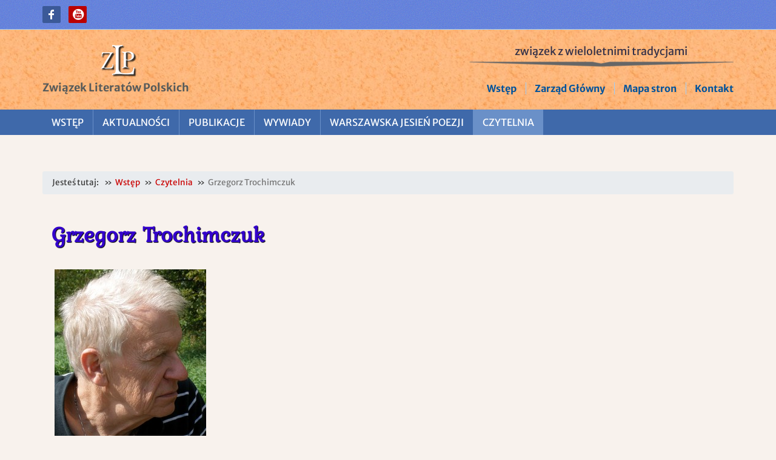

--- FILE ---
content_type: text/html; charset=utf-8
request_url: https://zlpinfo.eu/czytelnia/grzegorz-trochimczuk.html
body_size: 5086
content:
<!DOCTYPE html>
<html lang="pl" dir="ltr">
<head>
	<meta charset="utf-8">
	<meta http-equiv="X-UA-Compatible" content="IE=edge">
	<meta name="viewport" content="width=device-width, initial-scale=1">
	<meta name="description" content="Sylwetki członków Związku Literatów Polskich z poszczególnych oddziałów, ich biogramy oraz fragmenty twórczości literackiej.">
	<meta name="generator" content="Związek Literatów Polskich">
	<title>Grzegorz Trochimczuk - Związek Literatów Polskich</title>
	<link href="/czytelnia/grzegorz-trochimczuk.feed?type=rss" rel="alternate" type="application/rss+xml" title="Grzegorz Trochimczuk - Związek Literatów Polskich">
	<link href="/czytelnia/grzegorz-trochimczuk.feed?type=atom" rel="alternate" type="application/atom+xml" title="Grzegorz Trochimczuk - Związek Literatów Polskich">
	<link href="/images/web/favicon.ico" rel="icon" type="image/x-icon">
	<link href="https://zlpinfo.eu/czytelnia/grzegorz-trochimczuk.html" rel="canonical">
<link href="/templates/orion/css/bootstrap.min.css" rel="stylesheet">
	<link href="/templates/orion/css/animate.min.css" rel="stylesheet">
	<link href="/templates/orion/css/typicons.min.css" rel="stylesheet">
	<link href="/templates/orion/css/template.css" rel="stylesheet">
<script type="application/json" class="joomla-script-options new">{"system.paths":{"root":"","rootFull":"https:\/\/zlpinfo.eu\/","base":"","baseFull":"https:\/\/zlpinfo.eu\/"},"csrf.token":"e40e7560f01341756b5edb661aa5d420"}</script>
	<script src="/media/system/js/core.min.js?a3d8f8"></script>
	<script src="/templates/orion/js/jquery.min.js"></script>
	<script src="/templates/orion/js/bootstrap.min.js"></script>
</head>
<body class="body">
<header class="header">
<section class="panel-1"><div id="panel-1" class="container"><div class="row">
<div class="col-xs-12 col-sm-12 col-md-12">
<div id="mod-custom93" class="mod-custom custom">
    <ul class="icons icons-round icons-colored">
<li><a class="bg-facebook" href="https://www.facebook.com/zlpinfo" target="_blank" rel="noopener" role="button" aria-label="Otwórz Facebook"><i class="typcn typcn-social-facebook"></i></a></li>
<li><a class="bg-youtube" href="https://www.youtube.com/channel/UCcgItNSVMdmOSRrqAdo8nGw" target="_blank" rel="noopener" role="button" aria-label="Otwórz YouTube"><i class="typcn typcn-social-youtube-circular"></i></a></li>
</ul></div>
</div></div></div></section>
<section class="panel-2"><div id="panel-2" class="container"><div class="row">
<div class="col-xs-12 col-sm-12 col-md-5">
<div class="logo"><a href="https://zlpinfo.eu/"><img src="/images/web/logo.png" alt="ZLP" width="250" height="60" /></a><p>Związek Literatów Polskich</p></div>
</div>
<div class="clearfix hidden-md hidden-lg"></div>
<div class="col-xs-12 col-sm-12 col-md-7"><div class="head-2-right">
<div id="mod-custom101" class="mod-custom custom">
    <p class="text-separator">związek z wieloletnimi tradycjami</p></div>
<nav role="navigation" aria-label="Górne menu">
<ul class="menu mod-list">
<li class="item-78"><a href="/" >Wstęp</a></li><li class="item-79"><a href="/zarzad-glowny.html" >Zarząd Główny</a></li><li class="item-80"><a href="/mapa-stron.html" >Mapa stron</a></li><li class="item-81"><a href="/kontakt.html" >Kontakt</a></li></ul></nav></div></div></div></div></section>
<nav id="mainnav">
<section class="panel-3"><div id="panel-3" class="container"><div class="row">
<div class="col-xs-12 col-sm-12 col-md-12">
<div class="sticky-nav-empty"></div><div class="mainmenu sticky-nav-wrap">
<div class="menu-wrap">
<input id="menu-head" type="checkbox"><label class="menu-name" for="menu-head">Menu<span>&#8801;</span></label>
<nav role="navigation" aria-label="Główne menu">
<ul class="menu mod-list">
<li class="item-86 default"><a href="/" >Wstęp</a></li><li class="item-87"><a href="/aktualnosci.html" >Aktualności</a></li><li class="item-88 deeper parent"><a href="/publikacje.html" >Publikacje</a><input id="m-87-88" type="checkbox" aria-label="Publikacje"><label for="m-87-88"></label><ul class="nav-child list-unstyled small"><li class="item-89"><a href="/publikacje/audycje-radiowe.html" >Audycje radiowe</a></li><li class="item-90"><a href="/publikacje/felietony-i-komentarze.html" >Felietony i komentarze</a></li><li class="item-91"><a href="/publikacje/krytyka-literacka.html" >Krytyka literacka</a></li><li class="item-92"><a href="/publikacje/nowe-ksiazki.html" >Nowe książki</a></li><li class="item-93"><a href="/publikacje/wideo.html" >Wideo</a></li><li class="item-96"><a href="/publikacje/wypisy-z-tworczosci.html" >Wypisy z twórczości</a></li></ul></li><li class="item-94"><a href="/wywiady.html" >Wywiady</a></li><li class="item-95 deeper parent"><a href="/warszawska-jesien-poezji.html" >Warszawska Jesień Poezji</a><input id="m-87-95" type="checkbox" aria-label="Warszawska Jesień Poezji"><label for="m-87-95"></label><ul class="nav-child list-unstyled small"><li class="item-118"><a href="/warszawska-jesien-poezji/wiersze-tlumaczone.html" >Wiersze tłumaczone</a></li></ul></li><li class="item-97 current active"><a href="/czytelnia.html" aria-current="location">Czytelnia</a></li></ul></nav>
</div></div></div>
<script src="/templates/orion/js/sticky.js" defer></script>
</div></div></section></nav>
</header>
<div class="mainbox"><div id="mainbox" class="container"><div class="row">
<div class="col-xs-12 col-sm-12 col-md-12">
<main>
<section class="panel-5">
<div id="maintop" class="maintop"><div class="mod-card-body">
<div class="mod-card-content mod_breadcrumbs"><nav role="navigation" aria-label="Aktualna lokalizacja">
<ul itemscope itemtype="https://schema.org/BreadcrumbList" class="breadcrumb">
<li class="pull-left">Jesteś tutaj: &#160;</li>
<li itemprop="itemListElement" itemscope itemtype="https://schema.org/ListItem" class="breadcrumb-item"><a itemprop="item" href="/" class="pathway"><span itemprop="name">Wstęp</span></a><meta itemprop="position" content="1" />
</li>
<li itemprop="itemListElement" itemscope itemtype="https://schema.org/ListItem" class="breadcrumb-item"><a itemprop="item" href="/czytelnia.html" class="pathway"><span itemprop="name">Czytelnia</span></a><meta itemprop="position" content="2" />
</li>
<li aria-current="page" itemprop="itemListElement" itemscope itemtype="https://schema.org/ListItem" class="breadcrumb-item active"><span itemprop="name">Grzegorz Trochimczuk</span><meta itemprop="position" content="3" />
</li>
</ul></nav></div>
</div></div>
</section><div id="system-message-container" aria-live="polite">
</div>
<div id="component" class="maincontent"><div class="blog" itemscope itemtype="https://schema.org/Blog">
<div class="page-header">
	<h1>Grzegorz Trochimczuk</h1>
</div>



<div class="category-desc clearfix">
					<p><img src="/images/pliki/czytelnia/grzegorz-trochimczuk.jpg" alt="Grzegorz Trochimczuk" style="margin: 5px;" title="Grzegorz Trochimczuk" /></p>
<p style="text-align: justify;">Grzegorz Trochimczuk – urodzony 9 maja 1946 roku w Nowym Dworze Mazowieckim. Absolwent Uniwersytetu Warszawskiego (profilaktyka społeczna i resocjalizacja). W czasie studiów realizował audycje literackie w radio studenckim, organizował imprezy w klubie studenckim oraz pracował w kabarecie jako jego współtwórca i autor.<br />Po studiach zawodowo wykonywał zadania związane z kulturą spożywania alkoholu. Następnie w spółdzielczości mieszkaniowej organizował pracę w zakresie upowszechniania kultury w wielkich osiedlach mieszkaniowych. Trzeci okres zawodowy związany był z kulturą żywienia i pracy na rzecz jakości żywności i rozwoju polskiej gospodarki żywnościowej. Organizował zrzeszenia polskich producentów żywności, wspomagał akcesję do UE.<br />Został odznaczony Złotym Krzyżem Zasługi (2001)i odznaką Zasłuzony dla Kultury Polskiej (2020). Członek Związku Literatów Polskich, autor książek poetyckich: <em>Dwa ptaki w jednego przeistacza, Przedmowa, Blisko, 2013 Wiersze, Potomkowie niczego, Listy do siebie, Dopóki nie umarłem, Pokuta, Poniki, Nieprzebrane rzeczy</em> oraz prozy: <em>71 dni. Opowieść mężczyzny z sercem kobiety, Odwrócony. Intymne wędrówki umysłu</em>.</p>		</div>



<div class="blog-wrap container-fluid"><div class="row">
	<ul class="blog-posts">
		<li class="col-xs-12 col-sm-12 col-md-6">
			<div class="item column-1 clearfix"
				itemprop="blogPost" itemscope itemtype="https://schema.org/BlogPosting" itemid="https://zlpinfo.eu/#/schema/content/article/712">
				<article><header>
<div class="page-header">
	<h2 itemprop="headline">
					Grzegorz Trochimczuk: Logika intymna			</h2>
</div>

	<div class="infoblock">
<div class="article-info-term">
	Szczegóły</div>
<ul class="list-inline">
<li class="list-inline-item createdby" itemprop="author" itemscope itemtype="https://schema.org/Person">
	Autor: <span itemprop="name">Grzegorz Trochimczuk</span><meta itemprop="url" content="https://zlpinfo.eu/kontakt.html" />
</li><li class="hidden" itemprop="publisher" itemscope itemtype="https://schema.org/Organization">
	<meta itemprop="name" content="Związek Literatów Polskich" />
	<span itemprop="logo" itemscope itemtype="https://schema.org/ImageObject"><meta itemprop="url" content="https://zlpinfo.eu/images/web/logo.png" /></span></li>


	<li class="list-inline-item category-name">
		Kategoria: <a href="/czytelnia/grzegorz-trochimczuk.html" itemprop="genre">Grzegorz Trochimczuk</a></li>

	<li class="list-inline-item published">
	<span class="icon-calendar" aria-hidden="true"></span>
	<time datetime="2016-02-24T09:00:00+01:00" itemprop="datePublished">
		Opublikowano: środa, 24 lutego 2016 r.	</time>
</li>


	<li class="hidden"><time datetime="2016-07-05T00:00:44+02:00" itemprop="dateModified"></time></li>

	<li class="list-inline-item hits">
	<span class="icon-eye-open" aria-hidden="true"></span>
	<meta itemprop="interactionCount" content="UserPageVisits:8920" />
	Odsłon: 8920</li></ul></div>

</header>
<section class="introblog"><p>Umarli <em>nie opisani</em>,<br />dzicy, niewolnicy, nierządnice,<br />potępione narody.</p>
<p>Umarli <em>opisani</em>, których nie znałem,<br />sześćdziesięciodwuletni Arystoteles.<br />Byron, Emilia Plater, Freud i Schulz.</p>
</section>



	<div class="readmore">
	<a class="btn btn-secondary" href="/czytelnia/grzegorz-trochimczuk/grzegorz-trochimczuk-logika-intymna.html" aria-label="Czytaj dalej: Grzegorz Trochimczuk: Logika intymna" itemprop="url">
				Czytaj dalej...	</a>
</div>
</article>


			</div>		</li>		<li class="col-xs-12 col-sm-12 col-md-6">
			<div class="item column-2 clearfix"
				itemprop="blogPost" itemscope itemtype="https://schema.org/BlogPosting" itemid="https://zlpinfo.eu/#/schema/content/article/687">
				<article><header>
<div class="page-header">
	<h2 itemprop="headline">
					Grzegorz Trochimczuk: Znikająca tożsamość			</h2>
</div>

	<div class="infoblock">
<div class="article-info-term">
	Szczegóły</div>
<ul class="list-inline">
<li class="list-inline-item createdby" itemprop="author" itemscope itemtype="https://schema.org/Person">
	Autor: <span itemprop="name">Grzegorz Trochimczuk</span><meta itemprop="url" content="https://zlpinfo.eu/kontakt.html" />
</li><li class="hidden" itemprop="publisher" itemscope itemtype="https://schema.org/Organization">
	<meta itemprop="name" content="Związek Literatów Polskich" />
	<span itemprop="logo" itemscope itemtype="https://schema.org/ImageObject"><meta itemprop="url" content="https://zlpinfo.eu/images/web/logo.png" /></span></li>


	<li class="list-inline-item category-name">
		Kategoria: <a href="/czytelnia/grzegorz-trochimczuk.html" itemprop="genre">Grzegorz Trochimczuk</a></li>

	<li class="list-inline-item published">
	<span class="icon-calendar" aria-hidden="true"></span>
	<time datetime="2016-02-24T08:50:00+01:00" itemprop="datePublished">
		Opublikowano: środa, 24 lutego 2016 r.	</time>
</li>


	<li class="hidden"><time datetime="2016-07-04T23:56:56+02:00" itemprop="dateModified"></time></li>

	<li class="list-inline-item hits">
	<span class="icon-eye-open" aria-hidden="true"></span>
	<meta itemprop="interactionCount" content="UserPageVisits:10080" />
	Odsłon: 10080</li></ul></div>

</header>
<section class="introblog"><p>Ile waży jeden na siedem miliardów?<br />Gdy wysoka myśl w oceanie się pogrąża<br />nowe nasienie ciągle na dno macicy spada.<br />Niższość młodych ciał się obnosi w kosmosie.</p>
</section>



	<div class="readmore">
	<a class="btn btn-secondary" href="/czytelnia/grzegorz-trochimczuk/grzegorz-trochimczuk-znikajaca-tozsamosc.html" aria-label="Czytaj dalej: Grzegorz Trochimczuk: Znikająca tożsamość" itemprop="url">
				Czytaj dalej...	</a>
</div>
</article>


			</div>		</li>	</ul></div></div>
<div class="blog-wrap container-fluid"><div class="row">
	<ul class="blog-posts">
		<li class="col-xs-12 col-sm-12 col-md-6">
			<div class="item column-1 clearfix"
				itemprop="blogPost" itemscope itemtype="https://schema.org/BlogPosting" itemid="https://zlpinfo.eu/#/schema/content/article/682">
				<article><header>
<div class="page-header">
	<h2 itemprop="headline">
					Grzegorz Trochimczuk: Dziura			</h2>
</div>

	<div class="infoblock">
<div class="article-info-term">
	Szczegóły</div>
<ul class="list-inline">
<li class="list-inline-item createdby" itemprop="author" itemscope itemtype="https://schema.org/Person">
	Autor: <span itemprop="name">Grzegorz Trochimczuk</span><meta itemprop="url" content="https://zlpinfo.eu/kontakt.html" />
</li><li class="hidden" itemprop="publisher" itemscope itemtype="https://schema.org/Organization">
	<meta itemprop="name" content="Związek Literatów Polskich" />
	<span itemprop="logo" itemscope itemtype="https://schema.org/ImageObject"><meta itemprop="url" content="https://zlpinfo.eu/images/web/logo.png" /></span></li>


	<li class="list-inline-item category-name">
		Kategoria: <a href="/czytelnia/grzegorz-trochimczuk.html" itemprop="genre">Grzegorz Trochimczuk</a></li>

	<li class="list-inline-item published">
	<span class="icon-calendar" aria-hidden="true"></span>
	<time datetime="2016-02-24T08:40:00+01:00" itemprop="datePublished">
		Opublikowano: środa, 24 lutego 2016 r.	</time>
</li>


	<li class="hidden"><time datetime="2016-07-04T23:53:50+02:00" itemprop="dateModified"></time></li>

	<li class="list-inline-item hits">
	<span class="icon-eye-open" aria-hidden="true"></span>
	<meta itemprop="interactionCount" content="UserPageVisits:9223" />
	Odsłon: 9223</li></ul></div>

</header>
<section class="introblog"><p>Przerwana ciągłość, kiedy nie-myśli<br />i nie-słowa określają przestrzeń.</p>
<p>Ciemne źródło pożądania z rajską toksyną śmierci.<br />Szaleńcy bez skrzydeł spadają z Beachy Head<br />w objęcia błękitu. Otchłań połyka strach.</p>
</section>



	<div class="readmore">
	<a class="btn btn-secondary" href="/czytelnia/grzegorz-trochimczuk/grzegorz-trochimczuk-dziura.html" aria-label="Czytaj dalej: Grzegorz Trochimczuk: Dziura" itemprop="url">
				Czytaj dalej...	</a>
</div>
</article>


			</div>		</li>		<li class="col-xs-12 col-sm-12 col-md-6">
			<div class="item column-2 clearfix"
				itemprop="blogPost" itemscope itemtype="https://schema.org/BlogPosting" itemid="https://zlpinfo.eu/#/schema/content/article/676">
				<article><header>
<div class="page-header">
	<h2 itemprop="headline">
					Grzegorz Trochimczuk: Niejednoznacznie			</h2>
</div>

	<div class="infoblock">
<div class="article-info-term">
	Szczegóły</div>
<ul class="list-inline">
<li class="list-inline-item createdby" itemprop="author" itemscope itemtype="https://schema.org/Person">
	Autor: <span itemprop="name">Grzegorz Trochimczuk</span><meta itemprop="url" content="https://zlpinfo.eu/kontakt.html" />
</li><li class="hidden" itemprop="publisher" itemscope itemtype="https://schema.org/Organization">
	<meta itemprop="name" content="Związek Literatów Polskich" />
	<span itemprop="logo" itemscope itemtype="https://schema.org/ImageObject"><meta itemprop="url" content="https://zlpinfo.eu/images/web/logo.png" /></span></li>


	<li class="list-inline-item category-name">
		Kategoria: <a href="/czytelnia/grzegorz-trochimczuk.html" itemprop="genre">Grzegorz Trochimczuk</a></li>

	<li class="list-inline-item published">
	<span class="icon-calendar" aria-hidden="true"></span>
	<time datetime="2016-02-24T08:30:00+01:00" itemprop="datePublished">
		Opublikowano: środa, 24 lutego 2016 r.	</time>
</li>


	<li class="hidden"><time datetime="2016-07-04T23:49:24+02:00" itemprop="dateModified"></time></li>

	<li class="list-inline-item hits">
	<span class="icon-eye-open" aria-hidden="true"></span>
	<meta itemprop="interactionCount" content="UserPageVisits:8916" />
	Odsłon: 8916</li></ul></div>

</header>
<section class="introblog"><p>Umierałem.<br />Nie było dnia ani nocy.<br />Tylko ja. Bez prostaty i bez macicy.<br />Wyłącznie oczy.</p>
<p>Widziałem ciszę wewnątrz cyklonu<br />i grzmot neuronów.<br />Oddychałem pod powierzchnią,<br />uniesiony nad sobą.</p>
</section>



	<div class="readmore">
	<a class="btn btn-secondary" href="/czytelnia/grzegorz-trochimczuk/grzegorz-trochimczuk-niejednoznacznie.html" aria-label="Czytaj dalej: Grzegorz Trochimczuk: Niejednoznacznie" itemprop="url">
				Czytaj dalej...	</a>
</div>
</article>


			</div>		</li>	</ul></div></div>


	</div></div></main>
</div>
<div class="clearfix hidden-md hidden-lg"></div>
</div></div></div>
<footer class="footer">
<section class="panel-10"><div id="panel-10" class="container"><div class="row">
<div id="foot-1" class="col-xs-12 col-sm-6 col-md-3"><div class="mod-card-body">
<div class="mod-card-content mod_custom">
<div id="mod-custom102" class="mod-custom custom">
    <div class="flip-box"><div class="flip-box-inner"><a href="http://www.gazetakulturalna.zelow.pl" target="_blank" rel="noopener"><img src="/images/pliki/media/gazeta-kulturalna.jpg" alt="Gazeta Kulturalna" width="160" height="49" title="Gazeta Kulturalna" /></a></div></div>
<div class="flip-box"><div class="flip-box-inner"><a href="https://www.wimbp.gorzow.pl/pegaz-lubuski.html" target="_blank" rel="noopener"><img src="/images/pliki/media/pegaz-lubuski.jpg" alt="Pegaz Lubuski" width="160" height="53" title="Pegaz Lubuski" /></a></div></div>
<div class="flip-box"><div class="flip-box-inner"><a href="https://abilion.eu" target="_blank" rel="noopener"><img src="/images/pliki/media/wydawnictwo-abilion.png" alt="Wydawnictwo Abilion" width="160" height="38" title="Polskie wydawnictwo zajmujące się publikowaniem literatury artystycznej" /></a></div></div>
<div class="flip-box"><div class="flip-box-inner"><a href="https://pectus.eu" target="_blank" rel="noopener"><img src="/images/pliki/media/wydawnictwo-pectus.png" alt="Wydawnictwo Pectus" width="160" height="38" title="Słowackie wydawnictwo publikujące również dzieła renomowanych polskich autorów" /></a></div></div></div>
</div>
</div></div>
<div class="clearfix hidden-md hidden-lg hidden-sm"></div>
<div id="foot-2" class="col-xs-12 col-sm-6 col-md-3"><div class="mod-card-body">
<h3 class="mod-card-header"><span>Informacje o Związku</span></h3>
<div class="mod-card-content mod_menu"><nav role="navigation" aria-label="Informacje o Związku">
<ul class="menu mod-list">
<li class="item-103"><a href="/zarzad-glowny-zwiazku-literatow-polskich.html" >Zarząd Główny Związku Literatów Polskich</a></li><li class="item-107"><a href="/historia-zwiazku-literatow-polskich.html" >Historia Związku Literatów Polskich</a></li><li class="item-104"><a href="/statut-zwiazku-literatow-polskich.html" >Statut Związku Literatów Polskich</a></li><li class="item-120"><a href="/czlonkostwo-w-zwiazku-literatow-polskich.html" >Członkostwo w Związku Literatów Polskich</a></li></ul></nav></div>
</div></div>
<div class="clearfix hidden-md hidden-lg"></div>
<div id="foot-3" class="col-xs-12 col-sm-6 col-md-3"><div class="mod-card-body">
<h3 class="mod-card-header"><span>Redakcja strony</span></h3>
<div class="mod-card-content mod_menu"><nav role="navigation" aria-label="Redakcja strony">
<ul class="menu mod-list">
<li class="item-113"><a href="/zapraszamy-do-wspolpracy.html" >Zapraszamy do współpracy</a></li><li class="item-114"><a href="/publikacje/wypisy-z-tworczosci.html" >Wypisy z twórczości</a></li><li class="item-115"><a href="/kontakt.html" >Kontakt z redakcją</a></li></ul></nav></div>
</div></div>
<div class="clearfix hidden-md hidden-lg hidden-sm"></div>
<div id="foot-4" class="col-xs-12 col-sm-6 col-md-3"><div class="mod-card-body">
<h3 class="mod-card-header"><span>Wiadomości z oddziałów</span></h3>
<div class="mod-card-content mod_menu"><nav role="navigation" aria-label="Wiadomości z oddziałów">
<ul class="menu mod-list">
<li class="item-129"><a href="/bialystok.html" >Białystok</a></li><li class="item-132"><a href="/kielce.html" >Kielce</a></li><li class="item-131"><a href="/krakow.html" >Kraków</a></li><li class="item-130"><a href="/lodz.html" >Łódź</a></li><li class="item-128"><a href="/opole.html" >Opole</a></li><li class="item-133"><a href="/poznan.html" >Poznań</a></li><li class="item-134"><a href="/rzeszow.html" >Rzeszów</a></li><li class="item-154"><a href="/skarzysko-kamienna.html" >Skarżysko-Kamienna</a></li><li class="item-135"><a href="/szczecin.html" >Szczecin</a></li><li class="item-136"><a href="/warszawa.html" >Warszawa</a></li><li class="item-170"><a href="/zielona-gora.html" >Zielona Góra</a></li></ul></nav></div>
</div></div>
</div></div></section>
<section class="panel-11"><div id="panel-11" class="container"><div class="row">
<div class="col-xs-12 col-sm-12 col-md-12"><div class="mod-footer">
    <div class="footer1">&copy; 1920 – 2026, Związek Literatów Polskich. Wszelkie prawa zastrzeżone.</div>
    <div class="footer2">Opracowane przez <a href="https://zlpinfo.eu">Związek Literatów Polskich.</a></div>
</div>
</div>
</div></div></section>
<button id="toTop"><span>&#9650;</span></button>
</footer>
<script src="/templates/orion/js/plugins.js" defer></script>
</body>
</html>

--- FILE ---
content_type: text/css; charset=utf-8
request_url: https://zlpinfo.eu/templates/orion/css/template.css
body_size: 8533
content:
@font-face{font-family:'Merriweather Sans';font-style:normal;font-weight:400;font-display:swap;src:local(''),url('../fonts/default/merriweather-sans-v13-latin-ext_latin-regular.woff2') format('woff2'),url('../fonts/default/merriweather-sans-v13-latin-ext_latin-regular.woff') format('woff');}
@font-face{font-family:'Merriweather Sans';font-style:normal;font-weight:700;font-display:swap;src:local(''),url('../fonts/default/merriweather-sans-v13-latin-ext_latin-700.woff2') format('woff2'),url('../fonts/default/merriweather-sans-v13-latin-ext_latin-700.woff') format('woff');}
@font-face{font-family:'Merriweather Sans';font-style:italic;font-weight:400;font-display:swap;src:local(''),url('../fonts/default/merriweather-sans-v13-latin-ext_latin-italic.woff2') format('woff2'),url('../fonts/default/merriweather-sans-v13-latin-ext_latin-italic.woff') format('woff');}
@font-face{font-family:'Merriweather Sans';font-style:italic;font-weight:700;font-display:swap;src:local(''),url('../fonts/default/merriweather-sans-v13-latin-ext_latin-700italic.woff2') format('woff2'),url('../fonts/default/merriweather-sans-v13-latin-ext_latin-700italic.woff') format('woff');}
@font-face{font-family:'Kurale';font-style:normal;font-weight:400;font-display:swap;src:local(''),url('../fonts/default/kurale-v6-latin-ext_latin-regular.woff2') format('woff2'),url('../fonts/default/kurale-v6-latin-ext_latin-regular.woff') format('woff');}
/* Global Styles */
body{padding:0;margin:0}html{overflow-x:hidden}
body,html{color:#1a1a1a;line-height:1.8;background-color:#f8f2ed;font-size:15px;font-family:"Merriweather Sans",Verdana,Geneva,sans-serif;height:100%}
h1,h2,h3,h4,h5,h6{color:#3300cc;font-family:Kurale;line-height:1.5;font-weight:bold}h1,h2,h3{text-shadow:1px 1px 1px #000}
a{color:#ca0202}a:hover,a:focus{color:#a30202;outline:0}hr{border-top:#e9e9e9}blockquote{background-color:#e9e9e9;border-left:2px solid #808080}label{color:#2163a6}
.btn,.btn .badge{border:1px solid #cc6666;background-color:#cc6666;color:#f5f5f5;-webkit-transition:all .3s ease-in-out;transition:all .3s ease-in-out}
.btn.focus,.btn:focus,.btn:hover,.btn.active,.btn:active,.btn.active.focus,.btn.active:focus,.btn.active:hover,.btn:active.focus,.btn:active:focus,.btn:active:hover,.btn.disabled.focus,.btn.disabled:focus,.btn.disabled:hover{border:1px solid #9999ff;background-color:#9999ff;color:#f5f5f5}
input[type="text"],input[type="password"],input[type="email"],input[type="search"],textarea,textarea.form-control{padding:0.5em 0.6em;display:inline-block;border:1px solid #ccc;box-shadow:inset 0 0 5px 2px #bbb;border-radius:2px;vertical-align:middle;box-sizing:border-box}
input[type="text"]:focus,input[type="password"]:focus,input[type="email"]:focus,input[type="search"]:focus,textarea:focus,textarea.form-control:focus{outline:0;border:1px solid #ccc;box-shadow:inset 0 0 5px 2px #bbb}input:focus:invalid,textarea:focus:invalid,select:focus:invalid{color:#ff6f61}
select,select[size]{height:2.25em;border:1px solid #ccc;background-color:#fff;border-radius:3px;box-shadow:inset 0 1px 3px #ddd;display:inline-block;padding:.5em .6em;vertical-align:middle;max-width:100%}
.panel-1{border-bottom:1px solid #99ccff;padding:10px;background-color:#587ae1;font-size:95%;line-height:1.9}
#mainslide,#parallax,#maintop{padding:0}.maincontent{padding:0 15px}@media (max-width:767px){.maincontent{padding:0}}
.mainbox{padding:60px 0 40px}
.panel-7,.panel-9{padding:60px 0}
.panel-10{padding:40px 0;background-color:#bfefff;border-bottom:3px solid #cc99a6}.panel-11{padding:40px 0}
.panel-1 ul{list-style:none;margin:0;padding:0}
.panel-1 li,.head-2-right ul.menu li{display:inline-block;vertical-align:middle;padding-left:15px;margin-left:15px;position:relative}
.panel-1 li::before,.head-2-right ul.menu li::before{content:"";width:1px;height:20px;background:#99ccff;position:absolute;top:50%;left:0;-ms-transform:translateY(-50%);-webkit-transform:translateY(-50%);transform:translateY(-50%)}
.panel-1 li:first-child::before,.head-2-right ul.menu li:first-child::before{background:none}
@media (max-width:767px){.panel-1{text-align:center}.panel-1 .row>div+div{margin-top:10px}}
.footer1,.footer2{color:#2163a6;padding:0 15px;text-align:center;font-size:95%}
.footer{color:#990033;background-color:#ddbbc4}.footer a{color:#cc6666}.footer a:hover,.footer a:focus{color:#6666ff}
.header{background:#ffbb80 url("/images/web/bg-head.jpg")}.header a{color:#fff3f6}.header a:hover,.header a:focus{color:#ffccd9}
.panel-9{background:#ced9db url("/images/web/bg-bottom.jpg")}.panel-1,.footer,.panel-10{background-image:url("/images/web/grain.svg")}
img,video{max-width:100%;height:auto}ol,ul{padding-left:1em;list-style-position:inside}dd,dt{line-height:1.8}.sigplus-gallery a.sigplus-image > img{margin:10px;border:5px ridge #0808c9!important}.boxplusx-dialog{background-color:rgba(146,168,209,.8)!important}
.AimyVideoEmbedderVideo{max-width:640px;margin:15px auto}.AimyVideoEmbedderVideoInner{position:relative;height:0;overflow:hidden;padding-top:130px;padding-bottom:56.25%}.AimyVideoEmbedderVideoInner iframe{position:absolute;top:0;left:0;width:100%;height:100%}
#toTop{display:none;position:fixed;bottom:10px;right:10px;z-index:900;border:0;outline:0;cursor:pointer;border-radius:10px;font-size:18px;padding:8px 16px;color:#f5f5f5;background-color:#9bbce4;-webkit-transition:background-color .3s ease-in-out;transition:background-color .3s ease-in-out}
#toTop:hover{background-color:#73a1d9}
/* Global Modules */
#leftpanel .mod-card-body,#rightpanel .mod-card-body{margin:0 0 20px 0;border-radius:2px;padding:0 15px}
#leftpanel .mod-card-header,#rightpanel .mod-card-header{position:relative;margin:0;padding:10px 12px;border-radius:2px 2px 0 0}
#leftpanel .mod-card-content,#rightpanel .mod-card-content{padding:10px 12px;border-radius:0 0 2px 2px}
#maintop .mod-card-body{padding-bottom:20px}#mainbottom .mod-card-body,#panel-9 .mod-card-body{margin:20px 0}
#mainbottom .mod-card-body,#mainmodule .mod-card-body,#panel-9 .mod-card-body,#panel-10 .mod-card-body{padding:15px}
#mainbottom .mod-card-header,#mainmodule .mod-card-header,#panel-9 .mod-card-header{position:relative;margin:0;padding:0 0 10px;border-bottom:1px solid rgba(0,0,0,.2)}
#mainbottom .mod-card-content,#mainmodule .mod-card-content,#panel-9 .mod-card-content{border-top:1px solid rgba(255,255,255,.8);padding: 10px 0 0 0}
#panel-10 .mod-card-header{position:relative;margin:0;padding:0 0 10px;border-bottom:1px solid rgba(0,0,0,.5);color:#3366cc;font-size:20px}
#panel-10 .mod-card-header + .mod-card-content{border-top:1px solid rgba(255,255,255,.2);padding:10px 0 0 0}
#panel-9 ul li > span,#panel-10 ul li > span{white-space:nowrap;margin-left:5px}
#panel-9 ul,#panel-10 ul{list-style-type:none;padding-left:0}.mod-card-content ol,.mod-card-content ul{margin-bottom:0}
#panel-9 ul li,#panel-10 ul li{position:relative;padding:5px 3px 5px 1.5em}
#panel-9 ul li>a::before{position:absolute;content:"\e049";font-family:typicons;font-size:1.2em;left:0;top:.1em}#panel-9 ul li>a[target=_blank]::before{content:"\e00b"}
#panel-10 ul li>a::before{position:absolute;content:"\e048";font-family:typicons;font-size:1.2em;left:0;top:.1em}
#panel-10 ul li a::before{display:inline-block;text-decoration:underline}#panel-10 ul li a::before,#panel-10 ul li a:hover::before{text-decoration:none}
#panel-10 ul.icons li a::before{display:none}#panel-10 ul.icons li{padding:0}
/* Modules */
.breadcrumb{border:1px solid #e9ecef;border-radius:3px;margin:0;background-color:#e9ecef;padding:6px 15px;font-size:90%}
.breadcrumb li > a{text-decoration:none}.breadcrumb .icon-here{font-size:160%;line-height:.8}.breadcrumb li span.divider{display:none}
.breadcrumb > li,.breadcrumb > li + li::before{color:#3b3b3b;content:"»"}
.icons{list-style:none;padding:0;margin:0}
.icons > li{display:inline-block;padding:0;margin:0}.icons li::before{background:none}
.icons > li > a{background:#f5f5f5;display:block;margin:0 10px 0 0;text-align:center;line-height:22px;font-size:24px;color:#777}
.icons-round > li > a{border-radius:2px}
.icons-colored > li > a{color:#fff;-webkit-transition:opacity .3s ease-in-out;transition:opacity .3s ease-in-out}
.icons-colored > li > a:hover,.icons-colored > li > a:focus{color:#fff;opacity:.8;text-decoration:none}#panel-10 .icons > li > a{line-height:38px;font-size:40px}
.bg-facebook{background-color:#3b5998!important;padding:2px 3px}
.bg-youtube{background-color:#bb0000!important;padding:2px 3px}
.bg-play{background-color:#3bb9ff!important;padding:2px 3px}
.logo{float:left;margin:20px 0}
.logo a{font-size:48px;line-height:1;font-weight:700;text-decoration:none;font-family:Kurale,Tahoma,Geneva,sans-serif}
.logo a span{color:rgba(222,126,93,.5);text-shadow:1px 2px 3px #000,0 0 0 #fff,-1px -1px 2px rgba(255,255,255,.7)}
.logo p{padding:0;font-size:18px;text-align:left;font-weight:bold;margin:0;color:#575b5a}
@media (max-width: 991px){.logo{float:none;text-align:center}.logo p{display:inline-block;padding:0 10px}}
@media (max-width: 767px){.logo{float:none;text-align:center}.logo a{font-size:32px}}
.com-finder .input-group .form-control,.mod-finder .input-group .form-control{display:inline-block;float:none;width:auto;border-radius:2px}
.mod-finder .icon-search:before{font-family:typicons;content:"\e14e";font-size:26px;line-height:.8}
.mod-finder .btn.btn-primary{font-size:0;margin-right:-1px;float:left;border-radius:2px 0 0 2px}.head-1-right .mod-finder .btn.btn-primary{margin-left:-1px;float:none;border-radius:0 2px 2px 0}
.mod-finder .input-group .form-control{border-top-left-radius:0;border-bottom-left-radius:0}.head-1-right .mod-finder .input-group .form-control{border-radius:2px 0 0 2px}
.mod-finder .input-group{width:100%;text-align:left}.head-1-right .mod-finder .input-group{text-align:right}.awesomplete>ul{z-index:200}
.mod-finder .btn.btn-primary{width:38px}.mod-finder .awesomplete,.mod-finder .input-group .form-control{max-width:calc(100% - 38px)}
.mod-finder .awesomplete{width:80%}.mod-finder .awesomplete>.form-control{max-width:100%}
.mod-finder .input-group .form-control{width:50%;-webkit-transition:width .4s ease-in-out;transition:width .4s ease-in-out}.mod-finder .input-group .form-control:focus{width:100%}
@media (max-width: 767px){.mod-finder .awesomplete,.mod-finder .input-group .form-control{width:100%}}
.text-separator{color:#343148;font-size:18px;padding-bottom:10px;margin-bottom:20px;text-align:center;background:url("/images/web/separator.svg") center bottom/100% auto no-repeat}
.mod-search input,.mod-finder input{border:1px solid #e9e9e9!important;color:#777;font-size:14px;line-height:normal;padding:5px 6px;height:30px}
.mod-search .btn-default,.mod-finder .btn-primary{color:#fff;background-color:#ffc999;border:1px solid #e9e9e9;border-radius:2px;padding:2px 5px;height:30px}
.mod-search .typcn,.mod-finder .typcn{font-size:26px;line-height:.8}
.mod-search .btn-default:hover,.mod-finder .btn-primary:hover{color:#fff;border-color:#e9e9e9;background-color:#ffad66}
.tooltip > .tooltip-inner,.tooltip > .tooltip-arrow{display:none}
.head-1-right .mod-search .form-control,.error-inner .mod-search .form-control{float:right}.head-1-right .mod-search .input-group,.head-1-right .mod-finder.input-group{float:right}
.mod-search .input-group,.mod-finder.input-group{width:75%}
.mod-search .form-control,.mod-finder .form-control{width:250px;-webkit-transition:width .4s ease-in-out;transition:width .4s ease-in-out}.mod-search .form-control:focus,.mod-finder .form-control:focus{width:100%}
@media (max-width: 991px){.mod-search .input-group,.mod-finder.input-group{width:100%}}
@media (max-width: 767px){.mod-search .form-control,.mod-finder .form-control{width:100%}}
.head-1-right ul.menu{text-align:right}
@media (max-width: 767px){.head-1-right ul.menu{text-align:center;margin-left:-15px}}
.head-2-right ul.menu{margin:0;padding:0}
.head-2-right ul.menu > li > a{font-size:16px;text-decoration:none;font-weight:bold;color:#00539c;-webkit-transition:all .3s ease-in-out;transition:all .3s ease-in-out}
.head-2-right ul.menu > li > a:hover,.head-2-right ul.menu > li > a:focus{color:#343148}
@media (max-width: 767px){.head-2-right ul.menu{padding:0 15px}}
.head-2-right{padding:20px 0;float:right}
.head-2-right .userdata .mod-login-remember.form-group{display:none}
@media (min-width: 768px){.head-2-right .userdata .form-group{display:inline-block;margin-bottom:0;vertical-align:middle}}
@media (max-width: 767px){.head-2-right .userdata{padding:0 15px}.head-2-right .userdata .login-button{width:100%}}
.userdata ul > li{display:inline-block;padding-right:15px}.userdata ul > li:last-child{padding-right:0}
.userdata ul > li > a{font-size:85%;text-decoration:none;font-weight:bold}
.userdata .form-control{border-color:#999!important}.userdata .input-group-addon{color:#fff;background-color:#3b5998;border-color:#999;padding:2px 4px}
.userdata .input-group-addon:first-child{border-top-left-radius:2px;border-bottom-left-radius:2px}.userdata .input-group-addon:last-child{border-top-right-radius:2px;border-bottom-right-radius:2px}
.btn-group > .logout-button{display:inline-block;border-left:3px double #fff}.btn-group > .logout-button > .btn{border-top-left-radius:0;border-bottom-left-radius:0}
.userdata .typcn{font-size:1.7em;line-height:1;vertical-align:middle}
.typcn.typcn-star-full-outline,.typcn.typcn-star-outline{font-size:24px;line-height:1;color:#ffbf00;text-shadow:1px 1px 0px #808080}
.tagspopular ul{display:inline-block;margin:0;padding:0}
.tagspopular ul li{float:left;list-style-type:none;padding:5px 0!important;margin-right:15px}
.tagspopular ul li a::before{content:""!important}
#leftpanel ul,#rightpanel ul{list-style-type:none;padding-left:0}
#leftpanel ul li,#rightpanel ul li{padding:5px 0;line-height:1.6}
#leftpanel ul.menu li a,#rightpanel ul.menu li a{text-decoration:none;-webkit-transition:all .3s linear 0s;transition:all .3s linear 0s}
#leftpanel ul.menu li a:hover,#rightpanel ul.menu li a:hover{padding-left:5px;font-weight:bold}
.newsflash{display:inline-block;width:100%}
.news-module{width:33.3%;float:left;padding:8px}.news-module-last:first-child,[class^="mod-card-body col-"] .news-module{width:100%}
.news-inner{border-radius:2px;background:#e9ecef;-webkit-transition:box-shadow .3s ease-in-out;transition:box-shadow .3s ease-in-out}
.news-inner:hover{box-shadow:0 3px 5px rgba(0,0,0,.2)}
.newsflash-title{padding:15px;text-shadow:0 1px 0 #666}.newsflash .intro{padding:0 15px;min-height:190px}
.newsflash a.readmore{font-style:normal;margin:15px;display:inline-block;font-weight:600;text-decoration:none}
.newsflash-title > a{text-decoration:none}
@media (max-width:991px){.news-module{width:50%}.news-module.news-module-last{width:100%}}
@media (max-width:767px){.news-module{width:100%!important}}
.mod-languages ul{text-align:left;margin-left:-15px!important}.mod-languages ul li{margin:0 5px}
.mod-languages ul li img{border:2px solid #bbb;border-radius:4px;padding:1px;box-sizing:content-box;-webkit-transition:border .3s ease-in-out;transition:border .3s ease-in-out}
.mod-languages ul li.lang-active img,.mod-languages ul li:hover img{border:2px solid #555;padding:1px}
@media (max-width:767px){.mod-languages ul{text-align:center}}
div.flex-container{display:-webkit-flex;display:-ms-flexbox;display:flex;-webkit-flex-wrap:wrap;-ms-flex-wrap:wrap;flex-wrap:wrap}
div.flex-container > div{display:-webkit-flex;display:-ms-flexbox;display:flex;-webkit-flex-direction:column;-ms-flex-direction:column;flex-direction:column}
div.flex-container > div > *{-webkit-flex:1 1 auto;-ms-flex:1 1 auto;flex:1 1 auto}
.dropdown-menu{background-color:#5b788b;border-radius:0;padding:0;margin:0;border:0;min-width:180px;z-index:800;box-shadow:0 5px 5px rgba(0,0,0,.3)}
.dropdown-menu > li{padding:0!important}.dropdown-menu > li > a{color:#fff;padding:10px 15px}.dropdown-header{color:#f5d6c6;padding:10px 15px;font-weight:600}
.dropdown-menu > li > a:hover,.dropdown-menu > li > a:focus{color:#fff;background-color:#7491a4}
/* Main Menu */
#mainnav ul{margin:0;padding:0;list-style:none}#mainnav{background-color:#3f69aa}
#mainnav ul.menu{float:left}
#mainnav ul > li{display:inline-block;float:left;position:relative;list-style:none;border-right:1px solid #6a90c8}
#mainnav ul > li > a,#mainnav ul > li.divider,#mainnav .menu-name,#mainnav .mainmenu,#mainnav .mainmenu ul{background-color:#3f69aa}
#mainnav ul > li a:hover,#mainnav ul > li a:focus,#mainnav ul > li.divider:hover,#mainnav ul > li.divider:focus,#mainnav ul > li.active > a{color:#fff;background-color:#6a90c8;cursor:pointer}
#mainnav ul li li:hover > ul.nav-child,#mainnav ul li li li:hover > ul.nav-child,#mainnav ul li li li li:hover > ul.nav-child{width:100%;left:100%}
#mainnav ul.nav-child{list-style:none;margin:0;padding:0;position:absolute;z-index:1000;white-space:nowrap;left:-999em;width:100%}
#mainnav ul.nav-child li ul.nav-child{list-style:none;margin:0;padding:0;position:absolute;z-index:1000;white-space:nowrap;min-width:250px;left:-999em}
#mainnav ul.nav-child li ul.nav-child li ul.nav-child,#mainnav ul.nav-child li ul.nav-child li ul.nav-child li ul.nav-child{list-style:none;margin:0;padding:0;position:absolute;z-index:1000;white-space:nowrap;min-width:250px;left:-999em}
#mainnav ul.nav-child li{position:relative;width:255px;border-right:0}
#mainnav ul.nav-child li a,#mainnav ul.nav-child li.divider{color:#fff;background-color:#212121;padding:10px 15px;font-size:14px;font-weight:300;text-transform:none;text-decoration:none;display:inline-block;position:relative;outline:0;clear:both;float:left;width:100%}
#mainnav ul.nav-child li a:hover,#mainnav ul.nav-child li a:focus,#mainnav ul.nav-child li.divider:hover,#mainnav ul.nav-child li.divider:focus,#mainnav ul.nav-child li.active a{color:#fff;background-color:#3f69aa}
#mainnav ul > li > a,#mainnav ul > li.divider{padding:10px 15px;outline:0;outline-offset:0;line-height:1.4;display:inline-block;text-decoration:none;font-size:16px;font-weight:400;text-transform:uppercase}
#mainnav li li.parent > a::after{margin-left:10px;display:inline;font-size:inherit;content:">";text-shadow:none;line-height:normal}
#mainnav li.divider:hover > ul.nav-child{top:100%}
#mainnav ul.nav-child li a,#mainnav ul.nav-child li.divider,#mainnav ul.nav-child{background-color:#6a90c8;display:block}
#mainnav ul li:hover > ul.nav-child{left:0}
#mainnav .mainmenu label,#mainnav .mainmenu input[type=checkbox]{display:none;margin:0}
#mainnav ul > li:last-child{border-right:0}
#mainnav ul > li > a,#mainnav ul > li.divider,#mainnav .mainmenu label,#mainnav ul > li,#mainnav .mainmenu ul li{color:#fff}
#mainnav ul > li a:hover,#mainnav ul > li a:focus,#mainnav ul > li.divider:hover,#mainnav ul > li.divider:focus,#mainnav ul > li.active > a,#mainnav ul > li:hover,#mainnav .mainmenu ul li:hover{color:#fff}
@media (max-width:991px){#mainnav .mainmenu input[type=checkbox]{display:none;margin:0}
#mainnav .mainmenu label{display:block;float:right;line-height:110%;font-size:100%;margin:0;padding:0;cursor:pointer}
#mainnav .mainmenu::after{content:"";display:table;clear:both}
#mainnav .mainmenu ul{padding:0;margin:0;list-style:none;position:relative;display:none;left:0;width:100%}
#mainnav .mainmenu ul li{margin:0;padding:5px 0;padding-left:10px;font-size:14px;display:block;width:100%;line-height:200%;background:none}
#mainnav ul.nav-child li:first-child{padding-top:10px}#mainnav ul.nav-child li:last-child{padding-bottom:0}
#mainnav .mainmenu .menu a{display:block;padding:0;font-size:100%;float:left;background:none;width:auto}
#mainnav .mainmenu .menu-name{display:block;float:none;line-height:200%;padding:0 10px;margin-bottom:0;font-size:18px}
#mainnav .mainmenu .menu-name span{float:right;font-weight:bold}
#mainnav .mainmenu input:checked + label + ul,#mainnav .mainmenu input:checked + label + nav ul.menu{display:block;padding:0;margin:0;list-style:none;position:relative;left:0;width:100%}
#mainnav ul li li:hover > ul.nav-child{left:0}
#mainnav .mainmenu li.parent label::before{content:"+";padding:0 10px}
#mainnav .mainmenu li.parent input:checked + label::after{content:"-";padding:0 10px}
#mainnav .mainmenu input:checked + label::before{display:none}
#mainnav .mainmenu li li.parent > a::after{content:''}
#mainnav ul.nav-child li a,#mainnav ul.nav-child li.divider{color:inherit}
#mainnav ul.nav-child li a:hover,#mainnav ul.nav-child li a:focus,#mainnav ul.nav-child li.divider:hover,#mainnav ul.nav-child li.divider:focus,#mainnav ul.nav-child li.active a{background:none}}
@media (max-width:767px){#mainnav .mainmenu ul li{border-right:0}
#mainnav .mainmenu .menu-name{margin-bottom:5px;border-bottom:1px solid #fff}}
/* Parallax */
.bg-parallax{position:relative;overflow:hidden;background-image:url('/images/web/parallax.jpg');background-attachment:fixed;background-position:center;background-repeat:no-repeat;background-size:cover;min-height:550px;box-shadow:inset 0 0 8px rgba(0,0,0,.5)}
.parallax{position:absolute;top:50%;left:50%;-ms-transform:translate(-50%,-50%);-webkit-transform:translate(-50%,-50%);transform:translate(-50%,-50%);color:#f5f5f5;background-color:rgba(64,64,64,.3);text-shadow:2px 3px 2px #000;padding:15px;border-radius:2px;text-align:center;width:75%}
.parallax h1{margin:0;font-size:60px;text-shadow:2px 2px 1px #fff;letter-spacing:1px}
.parallax p{margin:10px 0 0 0;font-size:25px;line-height:1.5;letter-spacing:1px}
@media (max-width:1199px){.bg-parallax{background-image:url('/images/web/parallax-md.jpg')}}
@media (max-width:767px){.bg-parallax{background-image:url('/images/web/parallax-sm.jpg');min-height:400px}.parallax{width:95%}.parallax h1{font-size:30px}.parallax p{font-size:16px}}
/* Category Blog */
.category-desc{padding:15px 0}
.blog-posts > li,.blog-featured > .item{padding:15px}
#pop-print,.article-icons{padding:10px 0}.article-icons > span{font-size:95%;padding-left:8px}#pop-print > i,.article-icons > span > i{color:#404040;font-size:28px;line-height:1}
.infoblock{color:#404040;font-size:95%;line-height:1.6;margin:15px 0}
.article-info-term{font-weight:bold}
.blog .introblog,.articlebody{padding:15px 0}
.items-more a{padding:5px 15px}
figure{position:relative;display:inline-block;vertical-align:top;overflow:hidden;max-width:100%;margin:15px 0}
.img-zoom{margin:0}.item-image{margin:30px 0 15px 0}figcaption{position:absolute;padding:10px;bottom:0;width:100%;background:rgba(245,245,245,.7);line-height:1.6;text-align:center;font-style:oblique}
figure.pull-left,img.pull-left{margin-right:15px}figure.pull-right,img.pull-right{margin-left:15px}
@media (max-width:767px){figure.pull-left,img.pull-left{margin-right:0;float:none!important}figure.pull-right,img.pull-right{margin-left:0;float:none!important}}
figure:hover .img-overlay{opacity:1;-webkit-animation:slideInUp .5s;animation:slideInUp .5s}
.img-overlay{position:absolute;bottom:0;background:rgba(38,38,38,.7);box-shadow:0 -2px 2px rgba(38,38,38,.7);line-height:1.5;color:#e9ecef;width:100%;max-height:100%;-webkit-transition:.5s ease;transition:.5s ease;opacity:0;font-size:18px;padding:10px;text-align:center;z-index:1;-webkit-animation:slideOutDown .5s;animation:slideOutDown .5s}
@media (max-width:767px){.img-overlay{font-size:14px}}
.rating{padding:10px 0}.rating .aggregate{display:inline-block;padding-right:10px}.rating .stars{white-space:nowrap}.content_vote .form-control{display:inline-block;width:auto;vertical-align:middle}
.pager li > a,.pager li > span{background-color:#ace2ff;border:1px solid #789fb3;border-radius:4px;padding:4px 12px;color:#3b3b3b!important;-webkit-transition:all .3s ease-in-out;transition:all .3s ease-in-out}
.pager li > a:hover,.pager li > span:hover,.pager li > a:focus,.pager li > span:focus{background-color:#3bb9ff;border:1px solid #2983b3}.pager .disabled > a{background-color:#eee!important;border:1px solid #999!important}
.paginations{padding:15px;text-align:center}.pagenavcounter{margin-bottom:15px}
.pagination,.pager ul{margin:1em 0 0;padding:0}
.pagination > li > a,.pagination > li > span{color:#808080;border-color:#808080;background-color:#e9ecef}
.pagination > .disabled > span,.pagination > .disabled > span:hover,.pagination > .disabled > span:focus,.pagination > .disabled > a,.pagination > .disabled > a:hover,.pagination > .disabled > a:focus{color:#808080;border-color:#808080;background-color:#e9ecef}
.pagination > li > a:hover,.pagination > li > span:hover,.pagination > li > a:focus,.pagination > li > span:focus,.pagination > li.active a{color:#3b3b3b;border-color:#808080;background-color:#d2dfdd}
.pagination > .active > a,.pagination > .active > span,.pagination > .active > a:hover,.pagination > .active > span:hover,.pagination > .active > a:focus,.pagination > .active > span:focus{color:#3b3b3b;border-color:#808080;background-color:#d2dfdd}
/* Featured Articles */
.blog-featured{display:block}
.items-leading .introtext,.item .introtext{padding:15px 0}
.items-leading h4.item-title a,.items-leading h4.item-title,.item h4.item-title a,.item h4.item-title{font-size:24px;text-shadow:1px 1px 1px #000}
/* Category List */
.categories-list .item-title,.cat-children .item-title{text-shadow:none;font-family:inherit;margin:10px 0}
.categories-list .item-title a,.cat-children .item-title a{text-decoration:none}
.tag-category h3{font-family:inherit;margin:0;text-shadow:none}.categories-list div>a{font-size:1.6em;font-weight:bold;text-decoration:none;vertical-align:sub}
.table > thead > tr{background-color:#e9ecef}.table > tbody > tr{background-color:#f2f2f2}.table-box{margin:20px 0}
.table .badge{background-color:#4169e1}
.table-striped > tbody > tr:nth-of-type(2n+1){background-color:#f5f5f5}
.table-striped > tbody > tr:nth-of-type(2n){background-color:#f5f5f5}
.articlebody .table-bordered > tbody > tr > td,.articlebody .table-bordered > tbody > tr > th,.articlebody .table-bordered > thead > tr > td,.articlebody .table-bordered > thead > tr > th{border:1px solid #808080}
@media (max-width:767px){.articlebody .table-responsive{border:1px solid #808080}}
.nav{margin:0;border:0}
.nav > li > a{border:0;border-radius:0;color:#f5f5f5;background-color:#d5af90;line-height:1.5;-webkit-transition:all .3s ease-in-out;transition:all .3s ease-in-out}
.nav > li > a:hover,.nav > li > a:focus{border:0;color:#f5f5f5;background-color:#c7946b}
.nav > li.active > a,.nav > li > a.active{border:0;color:#666;background-color:#e9ecef}
.nav-tabs > li{margin-bottom:0}.nav-tabs > li > a{margin-right:10px}.nav.nav-stacked > li > a{margin:0}.nav-stacked{display:inline-block}
.nav-tabs > li.active > a:hover,.nav-tabs > li.active > a:focus{border:0;color:#666;background-color:#e9ecef;text-decoration:none;outline:none}
.tab-content > .tab-pane{border:0;color:#2f4f4f}.tab-content{margin:0 0 20px;padding:15px;background-color:#e9ecef;display:inline-block;width:100%}
@media (max-width:767px){.nav-tabs > li > a{margin:0 0 5px}.nav-tabs > li{float:none;width:100%}}
.article-index{margin-left:15px}.article-index h3{margin:15px 0}.article-index li+li{margin-top:5px}
@media (max-width:767px){.article-index{display:inline-block;margin:0;float:none!important}}
/* Misc */
.badge{background-color:#6699cc;border-radius:2px}.contentpane{margin:20px}
.navbar-form{padding:0;margin:0;border:0;-webkit-box-shadow:none;box-shadow:none}
span.highlight{background-color:#ffff99;font-weight:bold;padding:1px 0}
.search .btn-toolbar input,#finder-search input{height:32px;margin-bottom:10px;vertical-align:-10%}.search-results .result-title{margin-top:15px}.search .form-limit{margin-bottom:15px}
.search .btn-toolbar{margin:20px 0 20px -5px}.search legend{margin:20px 0 0}.search .radio,.search .checkbox{padding-left:20px}.search label input{margin:6px 0 0}
#finder-search{padding:15px 0}.finder-selects{margin:0 15px 15px 0}.finder .search-results{list-style-type:none;padding:0}.finder .search-results li{padding-bottom:15px}
.email-icon .icon-envelope{display:none}.grecaptcha-badge{z-index:900}
.blog-posts,.items-leading{list-style:none;margin:0;padding:0}
.error-inner{padding:15px;margin-bottom:20px}
.page-header{padding-bottom:0;margin:0;border-bottom:0}.float-start{float:left}.float-end{float:right}
.element-invisible,.visually-hidden{position:absolute;width:1px;height:1px;padding:0;margin:-1px;overflow:hidden;clip:rect(0,0,0,0);border:0}
/* Contact,Registration */
.contact-address .typcn-lg{font-size:1.8em}legend{font-size:18px;color:inherit;margin-bottom:1em;border:0}fieldset,form>.btn-group{margin-bottom:1em}
.login .control-group:nth-child(2){margin-bottom:2em}.list-group{display:inline-block}
.form-validate .control-label{text-align:left;padding-top:7px}.form-validate .field-spacer{margin:0}
.control-group{margin-bottom:1em;position:relative}.control-group .form-control-feedback{width:auto;right:auto;top:auto;bottom:-2em;font-size:.9em;color:#fa7a35}
.password-group .input-group .btn{width:30%;height:34px;border-radius:0 2px 2px 0;padding:6px 2px;overflow:hidden}.password-group .input-group .form-control{width:70%}.password-group .input-group .btn>.visually-hidden{position:static}
.control-group:not(.form-inline){width:50%}.controls>input,.password-group .input-group{width:66%}.controls>textarea{width:100%}
@media (max-width:767px){.control-group:not(.form-inline),.controls>input,.password-group .input-group{width:100%}}
.well{background-color:transparent;border:0;margin:0;-webkit-box-shadow:none;box-shadow:none}
.contact .accordion-heading .accordion-toggle{padding:10px 0;font-size:24px;text-decoration:none}.contact-miscinfo .jicons-text{display:none}
/* Module Colors */
.mod-corner .mod-card-header::before{content:url('/images/web/wstazka.png');font-size:20px;float:right;display:block;margin-top:10px;margin-right:2px}
.mod-dark{background-color:#4169e1}.mod-dark .mod-card-header{color:#bfefff;border-bottom:1px solid rgba(0,0,0,.5)!important}
.mod-dark .mod-card-content{color:#f0ffff;border-top:1px solid rgba(255,255,255,.2)!important}
.mod-dark .mod-card-content a,.mod-dark .mod-card-content a:hover,.mod-dark .mod-card-content a:focus{color:#f0ffff}
.mod-light{background-color:#ffcda0}
/* Slider */
.carousel-control.left,.carousel-control.right{background-image:inherit;filter:none}
.bs-slider{overflow:hidden;position:relative;color:#fff;background-color:#6a90c8;box-shadow:0 3px 5px rgba(0,0,0,.2)}
.bs-slider .bs-slider-overlay{position:absolute;top:0;left:0;width:100%;height:100%;background-color:rgba(0,0,0,.40)}
.slide-image{width:100%!important}
.slideshow .fade{opacity:1}
.slideshow .fade .item{top:0;z-index:1;opacity:0;width:100%;position:absolute;left:0!important;display:block!important;-webkit-transition:opacity ease-in-out 1s;transition:opacity ease-in-out 1s}
.slideshow .fade .item:first-child{top:auto;position:relative}
.slideshow .fade .item.active{opacity:1;z-index:2;-webkit-transition:opacity ease-in-out 1s;transition:opacity ease-in-out 1s}
.control-round .carousel-control{color:#fff;top:47%;opacity:0;width:45px;height:45px;z-index:100;display:block;font-size:24px;cursor:pointer;overflow:hidden;line-height:43px;text-shadow:none;position:absolute;font-weight:normal}
.control-round:hover .carousel-control{opacity:1}
.control-round .carousel-control.left{left:1%}
.control-round .carousel-control.right{right:1%}
.control-round .carousel-control.left:hover,.control-round .carousel-control.right:hover{color:#ccc;border:0px transparent}
.control-round .carousel-control.left>span:nth-child(1){left:45%}
.control-round .carousel-control.right>span:nth-child(1){right:45%}
.indicators-line > .carousel-indicators{right:45%;bottom:3%;left:auto;width:90%;height:20px;font-size:0;overflow-x:auto;text-align:right;overflow-y:hidden;padding-left:10px;padding-right:10px;padding-top:1px;white-space:nowrap}
.indicators-line > .carousel-indicators li{padding:0;width:15px;height:15px;border:1px solid rgb(158,158,158);text-indent:0;overflow:hidden;text-align:left;position:relative;letter-spacing:1px;background:rgb(158,158,158);-webkit-font-smoothing:antialiased;border-radius:50%;margin-right:5px;-webkit-transition:all .5s cubic-bezier(.22,.81,.01,.99);transition:all .5s cubic-bezier(.22,.81,.01,.99);z-index:10;cursor:pointer}
.indicators-line > .carousel-indicators li:last-child{margin-right:0}
.indicators-line > .carousel-indicators .active{margin:1px 5px 1px 1px;box-shadow:0 0 0 2px #fff;background-color:transparent;position:relative;-webkit-transition:box-shadow .3s ease;transition:box-shadow .3s ease;-webkit-transition:background-color .3s ease;transition:background-color .3s ease}
.indicators-line > .carousel-indicators .active::before{-webkit-transform:scale(.5);transform:scale(.5);background-color:#fff;content:"";position:absolute;left:-1px;top:-1px;width:15px;height:15px;border-radius:50%;-webkit-transition:background-color .3s ease;transition:background-color .3s ease}
.slide-text{left:0;top:35%;width:75%;right:0;margin:auto;position:absolute;padding:10px 85px}
.slide-text img{display:block;-webkit-animation-delay:.5s;animation-delay:.5s}
.slide-text > h1,.slide-text > h2,.slide-text > h3{color:#fff;font-size:60px;font-weight:normal;line-height:74px;padding:0 15px;margin:20px 0;letter-spacing:1px;display:inline-block;-webkit-animation-delay:.7s;animation-delay:.7s}
.slide-text > p{color:#fff;background-color:rgba(88,122,225,.7);font-size:20px;line-height:30px;padding:15px;margin:0 0 15px 0;font-weight:bold;letter-spacing:1px;-webkit-animation-delay:1.1s;animation-delay:1.1s}
@media (max-width:1199px){.slide-text{top:25%;width:85%}.slide-text > h1{font-size:40px;line-height:50px;margin-bottom:20px}.slide-text > p{font-size:18px}}
@media (max-width:767px){.slide-text{padding:10px 50px;top:15%;width:100%}
.slide-text > h1{font-size:30px;line-height:40px;margin-bottom:10px}
.slide-text > p{font-size:14px;line-height:20px;margin-bottom:20px}
.control-round .carousel-control{display:none}.bs-slider:hover{cursor:grab}.bs-slider:active{cursor:grabbing}}
@media (max-width:480px){.slide-text{padding:10px 30px;top:0;width:100%}
.slide-text > h1{font-size:20px;line-height:25px;margin-bottom:5px;padding:0 5px}
.slide-text > p{font-size:12px;line-height:18px;margin-bottom:10px;padding:0 5px}
.indicators-line > .carousel-indicators{display:none}}
/* Lightbox */
#lightboxOverlay{position:fixed!important;top:0;left:0;height:100%!important;width:100%!important;outline:0}
#lightbox{position:fixed!important;top:50%!important;-ms-transform:translateY(-50%);-webkit-transform:translateY(-50%);transform:translateY(-50%)}
.lb-outerContainer{background-color:#f5f5f5}.lightbox .lb-image{border:4px solid #f5f5f5}.lb-data .lb-caption{font-size:18px;line-height:1.3;font-style:oblique}
/* Effects */
.img-zoom img{width:100%;-webkit-transform:scale(1);transform:scale(1);-webkit-transition:all .5s ease-out;transition:all .5s ease-out}.img-zoom:hover img{-webkit-transform:scale(1.2);transform:scale(1.2)}
.img-zoom::after{opacity:0;border-radius:100%;-webkit-transform:scale(0);transform:scale(0);content:"";position:absolute;top:0;left:0;right:0;bottom:0;-webkit-transition:all .5s ease-out;transition:all .5s ease-out}
.img-zoom:hover::after{background-color:rgba(255,255,255,.15);opacity:1;border-radius:0;-webkit-transform:scale(1);transform:scale(1)}
#panel-9 ul li a{text-decoration:none;font-weight:700}
#panel-9 ul li > a::after{width:0;content:"";position:absolute;left:0;right:0;bottom:0;height:4px;-webkit-transition:all .3s ease-out;transition:all .3s ease-out}
#panel-9 ul li > a:hover::after{width:100%;background-color:rgba(2,6,111,.3)}
.img-grayhover img{transition:filter .5s ease-in-out}.img-grayhover img:hover{-webkit-filter:grayscale(90%);filter:grayscale(90%)}
.flip-box{width:160px;-webkit-perspective:500px;perspective:500px;margin:0 auto 20px}.flip-box-inner{-webkit-transition:-webkit-transform 1s;transition:transform 1s}
.flip-box:hover .flip-box-inner{-webkit-transform:rotateY(360deg);transform:rotateY(360deg)}
/* Animate */
@-webkit-keyframes InDown{0%{opacity:0;-webkit-transform:translate3d(0,-90px,0)}to{opacity:1;-webkit-transform:translateZ(0)}}@keyframes InDown{0%{opacity:0;transform:translate3d(0,-90px,0)}to{opacity:1;transform:translateZ(0)}}
.mainmenu.fadeInDown{-webkit-animation:InDown 1s ease-out;animation:InDown 1s ease-out}
/* Warning */
.maincontent img[src^="http"]{background:url("/images/web/warning.svg") center center/100% auto no-repeat;width:0;height:0;padding:200px 300px 0 0}